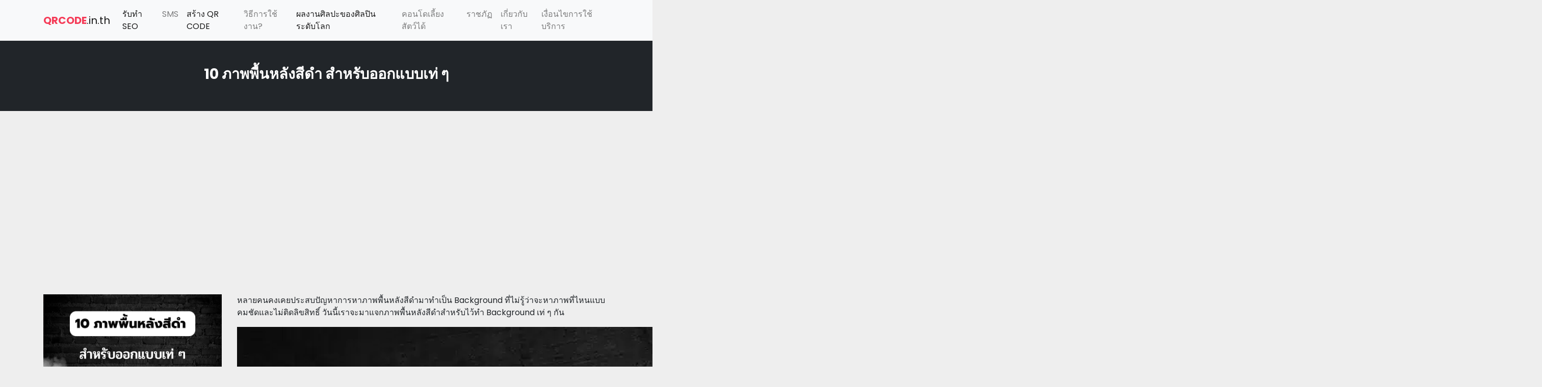

--- FILE ---
content_type: text/html; charset=UTF-8
request_url: https://qrcode.in.th/blackbackground/
body_size: 10581
content:
    <!doctype html>
    <html lang="th">

    <head>
        <meta charset="UTF-8">
        <meta name="viewport" content="width=device-width, initial-scale=1.0, minimum-scale=1.0, maximum-scale=1.0, user-scalable=no">
        <link rel="profile" href="http://gmpg.org/xfn/11">

    <link rel="shortcut icon" href="wp-content/themes/QR-THEME/page-templates/assets/img/favicon.png" type="image/x-icon">
<meta name="google-site-verification" content="vaq2fZ4lMDXTyJUyrAFf8K_P2RptyS-ihd_WXncdBgc" />


        <meta name='robots' content='index, follow, max-image-preview:large, max-snippet:-1, max-video-preview:-1' />
	<style>img:is([sizes="auto" i], [sizes^="auto," i]) { contain-intrinsic-size: 3000px 1500px }</style>
	
	<!-- This site is optimized with the Yoast SEO plugin v25.5 - https://yoast.com/wordpress/plugins/seo/ -->
	<title>10 ภาพพื้นหลังสีดำ สำหรับออกแบบเท่ ๆ -</title>
	<link rel="canonical" href="https://qrcode.in.th/blackbackground/" />
	<meta property="og:locale" content="th_TH" />
	<meta property="og:type" content="article" />
	<meta property="og:title" content="10 ภาพพื้นหลังสีดำ สำหรับออกแบบเท่ ๆ -" />
	<meta property="og:description" content="หลายคนคงเคยประสบปัญหาการหาภาพพื้นหลังสีดำมาทำเป็น Background ที่ไม่รู้ว่าจะหาภาพที่ไหนแบบคมชัดและไม่ติดลิขสิทธิ์ วันนี้เราจะมาแจกภาพพื้นหลังสีดำสำหรับไว้ทำ Background เท่ ๆ กัน &amp;nb [&hellip;]" />
	<meta property="og:url" content="https://qrcode.in.th/blackbackground/" />
	<meta property="article:published_time" content="2023-04-23T06:50:36+00:00" />
	<meta property="og:image" content="https://qrcode.in.th/wp-content/uploads/2023/04/ปก-2.jpg" />
	<meta property="og:image:width" content="1920" />
	<meta property="og:image:height" content="1080" />
	<meta property="og:image:type" content="image/jpeg" />
	<meta name="author" content="vipada" />
	<meta name="twitter:card" content="summary_large_image" />
	<meta name="twitter:label1" content="Written by" />
	<meta name="twitter:data1" content="vipada" />
	<script type="application/ld+json" class="yoast-schema-graph">{"@context":"https://schema.org","@graph":[{"@type":"WebPage","@id":"https://qrcode.in.th/blackbackground/","url":"https://qrcode.in.th/blackbackground/","name":"10 ภาพพื้นหลังสีดำ สำหรับออกแบบเท่ ๆ -","isPartOf":{"@id":"https://qrcode.in.th/#website"},"primaryImageOfPage":{"@id":"https://qrcode.in.th/blackbackground/#primaryimage"},"image":{"@id":"https://qrcode.in.th/blackbackground/#primaryimage"},"thumbnailUrl":"https://qrcode.in.th/wp-content/uploads/2023/04/ปก-2.jpg","datePublished":"2023-04-23T06:50:36+00:00","author":{"@id":"https://qrcode.in.th/#/schema/person/50314eca79208fb5ab793b408f963704"},"breadcrumb":{"@id":"https://qrcode.in.th/blackbackground/#breadcrumb"},"inLanguage":"th","potentialAction":[{"@type":"ReadAction","target":["https://qrcode.in.th/blackbackground/"]}]},{"@type":"ImageObject","inLanguage":"th","@id":"https://qrcode.in.th/blackbackground/#primaryimage","url":"https://qrcode.in.th/wp-content/uploads/2023/04/ปก-2.jpg","contentUrl":"https://qrcode.in.th/wp-content/uploads/2023/04/ปก-2.jpg","width":1920,"height":1080},{"@type":"BreadcrumbList","@id":"https://qrcode.in.th/blackbackground/#breadcrumb","itemListElement":[{"@type":"ListItem","position":1,"name":"Home","item":"https://qrcode.in.th/"},{"@type":"ListItem","position":2,"name":"10 ภาพพื้นหลังสีดำ สำหรับออกแบบเท่ ๆ"}]},{"@type":"WebSite","@id":"https://qrcode.in.th/#website","url":"https://qrcode.in.th/","name":"","description":"","potentialAction":[{"@type":"SearchAction","target":{"@type":"EntryPoint","urlTemplate":"https://qrcode.in.th/?s={search_term_string}"},"query-input":{"@type":"PropertyValueSpecification","valueRequired":true,"valueName":"search_term_string"}}],"inLanguage":"th"},{"@type":"Person","@id":"https://qrcode.in.th/#/schema/person/50314eca79208fb5ab793b408f963704","name":"vipada","image":{"@type":"ImageObject","inLanguage":"th","@id":"https://qrcode.in.th/#/schema/person/image/","url":"https://secure.gravatar.com/avatar/1568ef41a132a0af94369a2598e401dc741a1637f6a6c11cbb85e80e93c8569e?s=96&d=mm&r=g","contentUrl":"https://secure.gravatar.com/avatar/1568ef41a132a0af94369a2598e401dc741a1637f6a6c11cbb85e80e93c8569e?s=96&d=mm&r=g","caption":"vipada"},"url":"https://qrcode.in.th/author/vipada/"}]}</script>
	<!-- / Yoast SEO plugin. -->


<link rel='dns-prefetch' href='//code.jquery.com' />
<link rel="alternate" type="application/rss+xml" title=" &raquo; ฟีด" href="https://qrcode.in.th/feed/" />
<link rel="alternate" type="application/rss+xml" title=" &raquo; ฟีดความเห็น" href="https://qrcode.in.th/comments/feed/" />
<script type="text/javascript">
/* <![CDATA[ */
window._wpemojiSettings = {"baseUrl":"https:\/\/s.w.org\/images\/core\/emoji\/16.0.1\/72x72\/","ext":".png","svgUrl":"https:\/\/s.w.org\/images\/core\/emoji\/16.0.1\/svg\/","svgExt":".svg","source":{"concatemoji":"https:\/\/qrcode.in.th\/wp-includes\/js\/wp-emoji-release.min.js?ver=6.8.2"}};
/*! This file is auto-generated */
!function(s,n){var o,i,e;function c(e){try{var t={supportTests:e,timestamp:(new Date).valueOf()};sessionStorage.setItem(o,JSON.stringify(t))}catch(e){}}function p(e,t,n){e.clearRect(0,0,e.canvas.width,e.canvas.height),e.fillText(t,0,0);var t=new Uint32Array(e.getImageData(0,0,e.canvas.width,e.canvas.height).data),a=(e.clearRect(0,0,e.canvas.width,e.canvas.height),e.fillText(n,0,0),new Uint32Array(e.getImageData(0,0,e.canvas.width,e.canvas.height).data));return t.every(function(e,t){return e===a[t]})}function u(e,t){e.clearRect(0,0,e.canvas.width,e.canvas.height),e.fillText(t,0,0);for(var n=e.getImageData(16,16,1,1),a=0;a<n.data.length;a++)if(0!==n.data[a])return!1;return!0}function f(e,t,n,a){switch(t){case"flag":return n(e,"\ud83c\udff3\ufe0f\u200d\u26a7\ufe0f","\ud83c\udff3\ufe0f\u200b\u26a7\ufe0f")?!1:!n(e,"\ud83c\udde8\ud83c\uddf6","\ud83c\udde8\u200b\ud83c\uddf6")&&!n(e,"\ud83c\udff4\udb40\udc67\udb40\udc62\udb40\udc65\udb40\udc6e\udb40\udc67\udb40\udc7f","\ud83c\udff4\u200b\udb40\udc67\u200b\udb40\udc62\u200b\udb40\udc65\u200b\udb40\udc6e\u200b\udb40\udc67\u200b\udb40\udc7f");case"emoji":return!a(e,"\ud83e\udedf")}return!1}function g(e,t,n,a){var r="undefined"!=typeof WorkerGlobalScope&&self instanceof WorkerGlobalScope?new OffscreenCanvas(300,150):s.createElement("canvas"),o=r.getContext("2d",{willReadFrequently:!0}),i=(o.textBaseline="top",o.font="600 32px Arial",{});return e.forEach(function(e){i[e]=t(o,e,n,a)}),i}function t(e){var t=s.createElement("script");t.src=e,t.defer=!0,s.head.appendChild(t)}"undefined"!=typeof Promise&&(o="wpEmojiSettingsSupports",i=["flag","emoji"],n.supports={everything:!0,everythingExceptFlag:!0},e=new Promise(function(e){s.addEventListener("DOMContentLoaded",e,{once:!0})}),new Promise(function(t){var n=function(){try{var e=JSON.parse(sessionStorage.getItem(o));if("object"==typeof e&&"number"==typeof e.timestamp&&(new Date).valueOf()<e.timestamp+604800&&"object"==typeof e.supportTests)return e.supportTests}catch(e){}return null}();if(!n){if("undefined"!=typeof Worker&&"undefined"!=typeof OffscreenCanvas&&"undefined"!=typeof URL&&URL.createObjectURL&&"undefined"!=typeof Blob)try{var e="postMessage("+g.toString()+"("+[JSON.stringify(i),f.toString(),p.toString(),u.toString()].join(",")+"));",a=new Blob([e],{type:"text/javascript"}),r=new Worker(URL.createObjectURL(a),{name:"wpTestEmojiSupports"});return void(r.onmessage=function(e){c(n=e.data),r.terminate(),t(n)})}catch(e){}c(n=g(i,f,p,u))}t(n)}).then(function(e){for(var t in e)n.supports[t]=e[t],n.supports.everything=n.supports.everything&&n.supports[t],"flag"!==t&&(n.supports.everythingExceptFlag=n.supports.everythingExceptFlag&&n.supports[t]);n.supports.everythingExceptFlag=n.supports.everythingExceptFlag&&!n.supports.flag,n.DOMReady=!1,n.readyCallback=function(){n.DOMReady=!0}}).then(function(){return e}).then(function(){var e;n.supports.everything||(n.readyCallback(),(e=n.source||{}).concatemoji?t(e.concatemoji):e.wpemoji&&e.twemoji&&(t(e.twemoji),t(e.wpemoji)))}))}((window,document),window._wpemojiSettings);
/* ]]> */
</script>
<style id='wp-emoji-styles-inline-css' type='text/css'>

	img.wp-smiley, img.emoji {
		display: inline !important;
		border: none !important;
		box-shadow: none !important;
		height: 1em !important;
		width: 1em !important;
		margin: 0 0.07em !important;
		vertical-align: -0.1em !important;
		background: none !important;
		padding: 0 !important;
	}
</style>
<link rel='stylesheet' id='wp-block-library-css' href='https://qrcode.in.th/wp-includes/css/dist/block-library/style.min.css?ver=6.8.2' type='text/css' media='all' />
<style id='classic-theme-styles-inline-css' type='text/css'>
/*! This file is auto-generated */
.wp-block-button__link{color:#fff;background-color:#32373c;border-radius:9999px;box-shadow:none;text-decoration:none;padding:calc(.667em + 2px) calc(1.333em + 2px);font-size:1.125em}.wp-block-file__button{background:#32373c;color:#fff;text-decoration:none}
</style>
<style id='global-styles-inline-css' type='text/css'>
:root{--wp--preset--aspect-ratio--square: 1;--wp--preset--aspect-ratio--4-3: 4/3;--wp--preset--aspect-ratio--3-4: 3/4;--wp--preset--aspect-ratio--3-2: 3/2;--wp--preset--aspect-ratio--2-3: 2/3;--wp--preset--aspect-ratio--16-9: 16/9;--wp--preset--aspect-ratio--9-16: 9/16;--wp--preset--color--black: #000000;--wp--preset--color--cyan-bluish-gray: #abb8c3;--wp--preset--color--white: #ffffff;--wp--preset--color--pale-pink: #f78da7;--wp--preset--color--vivid-red: #cf2e2e;--wp--preset--color--luminous-vivid-orange: #ff6900;--wp--preset--color--luminous-vivid-amber: #fcb900;--wp--preset--color--light-green-cyan: #7bdcb5;--wp--preset--color--vivid-green-cyan: #00d084;--wp--preset--color--pale-cyan-blue: #8ed1fc;--wp--preset--color--vivid-cyan-blue: #0693e3;--wp--preset--color--vivid-purple: #9b51e0;--wp--preset--gradient--vivid-cyan-blue-to-vivid-purple: linear-gradient(135deg,rgba(6,147,227,1) 0%,rgb(155,81,224) 100%);--wp--preset--gradient--light-green-cyan-to-vivid-green-cyan: linear-gradient(135deg,rgb(122,220,180) 0%,rgb(0,208,130) 100%);--wp--preset--gradient--luminous-vivid-amber-to-luminous-vivid-orange: linear-gradient(135deg,rgba(252,185,0,1) 0%,rgba(255,105,0,1) 100%);--wp--preset--gradient--luminous-vivid-orange-to-vivid-red: linear-gradient(135deg,rgba(255,105,0,1) 0%,rgb(207,46,46) 100%);--wp--preset--gradient--very-light-gray-to-cyan-bluish-gray: linear-gradient(135deg,rgb(238,238,238) 0%,rgb(169,184,195) 100%);--wp--preset--gradient--cool-to-warm-spectrum: linear-gradient(135deg,rgb(74,234,220) 0%,rgb(151,120,209) 20%,rgb(207,42,186) 40%,rgb(238,44,130) 60%,rgb(251,105,98) 80%,rgb(254,248,76) 100%);--wp--preset--gradient--blush-light-purple: linear-gradient(135deg,rgb(255,206,236) 0%,rgb(152,150,240) 100%);--wp--preset--gradient--blush-bordeaux: linear-gradient(135deg,rgb(254,205,165) 0%,rgb(254,45,45) 50%,rgb(107,0,62) 100%);--wp--preset--gradient--luminous-dusk: linear-gradient(135deg,rgb(255,203,112) 0%,rgb(199,81,192) 50%,rgb(65,88,208) 100%);--wp--preset--gradient--pale-ocean: linear-gradient(135deg,rgb(255,245,203) 0%,rgb(182,227,212) 50%,rgb(51,167,181) 100%);--wp--preset--gradient--electric-grass: linear-gradient(135deg,rgb(202,248,128) 0%,rgb(113,206,126) 100%);--wp--preset--gradient--midnight: linear-gradient(135deg,rgb(2,3,129) 0%,rgb(40,116,252) 100%);--wp--preset--font-size--small: 13px;--wp--preset--font-size--medium: 20px;--wp--preset--font-size--large: 36px;--wp--preset--font-size--x-large: 42px;--wp--preset--spacing--20: 0.44rem;--wp--preset--spacing--30: 0.67rem;--wp--preset--spacing--40: 1rem;--wp--preset--spacing--50: 1.5rem;--wp--preset--spacing--60: 2.25rem;--wp--preset--spacing--70: 3.38rem;--wp--preset--spacing--80: 5.06rem;--wp--preset--shadow--natural: 6px 6px 9px rgba(0, 0, 0, 0.2);--wp--preset--shadow--deep: 12px 12px 50px rgba(0, 0, 0, 0.4);--wp--preset--shadow--sharp: 6px 6px 0px rgba(0, 0, 0, 0.2);--wp--preset--shadow--outlined: 6px 6px 0px -3px rgba(255, 255, 255, 1), 6px 6px rgba(0, 0, 0, 1);--wp--preset--shadow--crisp: 6px 6px 0px rgba(0, 0, 0, 1);}:where(.is-layout-flex){gap: 0.5em;}:where(.is-layout-grid){gap: 0.5em;}body .is-layout-flex{display: flex;}.is-layout-flex{flex-wrap: wrap;align-items: center;}.is-layout-flex > :is(*, div){margin: 0;}body .is-layout-grid{display: grid;}.is-layout-grid > :is(*, div){margin: 0;}:where(.wp-block-columns.is-layout-flex){gap: 2em;}:where(.wp-block-columns.is-layout-grid){gap: 2em;}:where(.wp-block-post-template.is-layout-flex){gap: 1.25em;}:where(.wp-block-post-template.is-layout-grid){gap: 1.25em;}.has-black-color{color: var(--wp--preset--color--black) !important;}.has-cyan-bluish-gray-color{color: var(--wp--preset--color--cyan-bluish-gray) !important;}.has-white-color{color: var(--wp--preset--color--white) !important;}.has-pale-pink-color{color: var(--wp--preset--color--pale-pink) !important;}.has-vivid-red-color{color: var(--wp--preset--color--vivid-red) !important;}.has-luminous-vivid-orange-color{color: var(--wp--preset--color--luminous-vivid-orange) !important;}.has-luminous-vivid-amber-color{color: var(--wp--preset--color--luminous-vivid-amber) !important;}.has-light-green-cyan-color{color: var(--wp--preset--color--light-green-cyan) !important;}.has-vivid-green-cyan-color{color: var(--wp--preset--color--vivid-green-cyan) !important;}.has-pale-cyan-blue-color{color: var(--wp--preset--color--pale-cyan-blue) !important;}.has-vivid-cyan-blue-color{color: var(--wp--preset--color--vivid-cyan-blue) !important;}.has-vivid-purple-color{color: var(--wp--preset--color--vivid-purple) !important;}.has-black-background-color{background-color: var(--wp--preset--color--black) !important;}.has-cyan-bluish-gray-background-color{background-color: var(--wp--preset--color--cyan-bluish-gray) !important;}.has-white-background-color{background-color: var(--wp--preset--color--white) !important;}.has-pale-pink-background-color{background-color: var(--wp--preset--color--pale-pink) !important;}.has-vivid-red-background-color{background-color: var(--wp--preset--color--vivid-red) !important;}.has-luminous-vivid-orange-background-color{background-color: var(--wp--preset--color--luminous-vivid-orange) !important;}.has-luminous-vivid-amber-background-color{background-color: var(--wp--preset--color--luminous-vivid-amber) !important;}.has-light-green-cyan-background-color{background-color: var(--wp--preset--color--light-green-cyan) !important;}.has-vivid-green-cyan-background-color{background-color: var(--wp--preset--color--vivid-green-cyan) !important;}.has-pale-cyan-blue-background-color{background-color: var(--wp--preset--color--pale-cyan-blue) !important;}.has-vivid-cyan-blue-background-color{background-color: var(--wp--preset--color--vivid-cyan-blue) !important;}.has-vivid-purple-background-color{background-color: var(--wp--preset--color--vivid-purple) !important;}.has-black-border-color{border-color: var(--wp--preset--color--black) !important;}.has-cyan-bluish-gray-border-color{border-color: var(--wp--preset--color--cyan-bluish-gray) !important;}.has-white-border-color{border-color: var(--wp--preset--color--white) !important;}.has-pale-pink-border-color{border-color: var(--wp--preset--color--pale-pink) !important;}.has-vivid-red-border-color{border-color: var(--wp--preset--color--vivid-red) !important;}.has-luminous-vivid-orange-border-color{border-color: var(--wp--preset--color--luminous-vivid-orange) !important;}.has-luminous-vivid-amber-border-color{border-color: var(--wp--preset--color--luminous-vivid-amber) !important;}.has-light-green-cyan-border-color{border-color: var(--wp--preset--color--light-green-cyan) !important;}.has-vivid-green-cyan-border-color{border-color: var(--wp--preset--color--vivid-green-cyan) !important;}.has-pale-cyan-blue-border-color{border-color: var(--wp--preset--color--pale-cyan-blue) !important;}.has-vivid-cyan-blue-border-color{border-color: var(--wp--preset--color--vivid-cyan-blue) !important;}.has-vivid-purple-border-color{border-color: var(--wp--preset--color--vivid-purple) !important;}.has-vivid-cyan-blue-to-vivid-purple-gradient-background{background: var(--wp--preset--gradient--vivid-cyan-blue-to-vivid-purple) !important;}.has-light-green-cyan-to-vivid-green-cyan-gradient-background{background: var(--wp--preset--gradient--light-green-cyan-to-vivid-green-cyan) !important;}.has-luminous-vivid-amber-to-luminous-vivid-orange-gradient-background{background: var(--wp--preset--gradient--luminous-vivid-amber-to-luminous-vivid-orange) !important;}.has-luminous-vivid-orange-to-vivid-red-gradient-background{background: var(--wp--preset--gradient--luminous-vivid-orange-to-vivid-red) !important;}.has-very-light-gray-to-cyan-bluish-gray-gradient-background{background: var(--wp--preset--gradient--very-light-gray-to-cyan-bluish-gray) !important;}.has-cool-to-warm-spectrum-gradient-background{background: var(--wp--preset--gradient--cool-to-warm-spectrum) !important;}.has-blush-light-purple-gradient-background{background: var(--wp--preset--gradient--blush-light-purple) !important;}.has-blush-bordeaux-gradient-background{background: var(--wp--preset--gradient--blush-bordeaux) !important;}.has-luminous-dusk-gradient-background{background: var(--wp--preset--gradient--luminous-dusk) !important;}.has-pale-ocean-gradient-background{background: var(--wp--preset--gradient--pale-ocean) !important;}.has-electric-grass-gradient-background{background: var(--wp--preset--gradient--electric-grass) !important;}.has-midnight-gradient-background{background: var(--wp--preset--gradient--midnight) !important;}.has-small-font-size{font-size: var(--wp--preset--font-size--small) !important;}.has-medium-font-size{font-size: var(--wp--preset--font-size--medium) !important;}.has-large-font-size{font-size: var(--wp--preset--font-size--large) !important;}.has-x-large-font-size{font-size: var(--wp--preset--font-size--x-large) !important;}
:where(.wp-block-post-template.is-layout-flex){gap: 1.25em;}:where(.wp-block-post-template.is-layout-grid){gap: 1.25em;}
:where(.wp-block-columns.is-layout-flex){gap: 2em;}:where(.wp-block-columns.is-layout-grid){gap: 2em;}
:root :where(.wp-block-pullquote){font-size: 1.5em;line-height: 1.6;}
</style>
<link rel='stylesheet' id='seed-social-css' href='https://qrcode.in.th/wp-content/plugins/seed-social/style.css?ver=2021.02' type='text/css' media='all' />
<link rel='stylesheet' id='gds-style-css' href='https://qrcode.in.th/wp-content/themes/QR-THEME/style.css?ver=6.8.2' type='text/css' media='all' />
<link rel='stylesheet' id='bootstrap-css' href='https://qrcode.in.th/wp-content/themes/QR-THEME/page-templates/assets/css/bootstrap.min.css?ver=6.8.2' type='text/css' media='all' />
<link rel='stylesheet' id='nano-css' href='https://qrcode.in.th/wp-content/themes/QR-THEME/page-templates/assets/css/nano.min.css?ver=6.8.2' type='text/css' media='all' />
<link rel='stylesheet' id='main-style-css' href='https://qrcode.in.th/wp-content/themes/QR-THEME/page-templates/assets/css/style.css?ver=6.8.2' type='text/css' media='all' />
<link rel='stylesheet' id='wp-pagenavi-css' href='https://qrcode.in.th/wp-content/plugins/wp-pagenavi/pagenavi-css.css?ver=2.70' type='text/css' media='all' />
<script type="text/javascript" src="https://code.jquery.com/jquery-3.3.1.slim.min.js?ver=6.8.2" id=" jquery-js"></script>
<script type="text/javascript" src="https://qrcode.in.th/wp-content/themes/QR-THEME/assets/js/bootstrap.bundle.min.js?ver=6.8.2" id="bootstrap-js"></script>
<script type="text/javascript" src="https://qrcode.in.th/wp-content/themes/QR-THEME/assets/js/script.js?ver=6.8.2" id="main-script-js"></script>
<link rel="https://api.w.org/" href="https://qrcode.in.th/wp-json/" /><link rel="alternate" title="JSON" type="application/json" href="https://qrcode.in.th/wp-json/wp/v2/posts/1354" /><link rel="EditURI" type="application/rsd+xml" title="RSD" href="https://qrcode.in.th/xmlrpc.php?rsd" />
<meta name="generator" content="WordPress 6.8.2" />
<link rel='shortlink' href='https://qrcode.in.th/?p=1354' />
<link rel="alternate" title="oEmbed (JSON)" type="application/json+oembed" href="https://qrcode.in.th/wp-json/oembed/1.0/embed?url=https%3A%2F%2Fqrcode.in.th%2Fblackbackground%2F" />
<link rel="alternate" title="oEmbed (XML)" type="text/xml+oembed" href="https://qrcode.in.th/wp-json/oembed/1.0/embed?url=https%3A%2F%2Fqrcode.in.th%2Fblackbackground%2F&#038;format=xml" />
<meta property="og:url" content="https://qrcode.in.th/blackbackground" />
		<meta property="og:type" content="article" />
		<meta property="og:title" content="10 ภาพพื้นหลังสีดำ สำหรับออกแบบเท่ ๆ" />
		<meta property="og:description" content="" />
		<meta property="og:image" content="https://qrcode.in.th/wp-content/uploads/2023/04/ปก-2.jpg" /><link rel="icon" href="https://qrcode.in.th/wp-content/uploads/2021/08/cropped-favicon-32x32.png" sizes="32x32" />
<link rel="icon" href="https://qrcode.in.th/wp-content/uploads/2021/08/cropped-favicon-192x192.png" sizes="192x192" />
<link rel="apple-touch-icon" href="https://qrcode.in.th/wp-content/uploads/2021/08/cropped-favicon-180x180.png" />
<meta name="msapplication-TileImage" content="https://qrcode.in.th/wp-content/uploads/2021/08/cropped-favicon-270x270.png" />

<!-- Global site tag (gtag.js) - Google Analytics -->
<script async src="https://www.googletagmanager.com/gtag/js?id=UA-175548935-1"></script>
<script>
  window.dataLayer = window.dataLayer || [];
  function gtag(){dataLayer.push(arguments);}
  gtag('js', new Date());

  gtag('config', 'UA-175548935-1');
</script>
<script data-ad-client="ca-pub-9788910888231958" async src="https://pagead2.googlesyndication.com/pagead/js/adsbygoogle.js"></script>
<!-- Google Tag Manager -->
<script>(function(w,d,s,l,i){w[l]=w[l]||[];w[l].push({'gtm.start':
new Date().getTime(),event:'gtm.js'});var f=d.getElementsByTagName(s)[0],
j=d.createElement(s),dl=l!='dataLayer'?'&l='+l:'';j.async=true;j.src=
'https://www.googletagmanager.com/gtm.js?id='+i+dl;f.parentNode.insertBefore(j,f);
})(window,document,'script','dataLayer','GTM-MB922B9');</script>
<!-- End Google Tag Manager -->
    </head>
    <style>
        .articles-blogger{
            padding:3rem 0;
            background:#fff;
        }
        .articles-blogger a{
            color:#fff;
        }
    .thumb img{
width:100%;
height:auto;
        }
        .bttn-pink-wrap{
            display:inline-block;
            padding: 8px 50px;
    border-radius: 10px;
            background-color: #f53b57;
    box-shadow: 0 0.1rem 1rem rgb(245 59 87 / 50%);
    transition: .3s all;
    color:#fff;
        }
        .bttn-pink-wrap:hover {
    background-color: #f53b57;
    box-shadow: 0 0.5rem 2rem rgb(245 59 87 / 60%);
}
.wrap-blog{
    padding:1rem 0;
}
.wrap-blog h4{
    font-size:1.1rem;
    font-weight:600;
}
.head-section{
    padding:0 0 1.5rem;
}
.head-section h2{
    font-weight: 600;
    font-size: 2.5rem;
    margin:0;
}
.bttn-all-blog{
    display:inline-block;
            padding: 8px 50px;
    border-radius: 10px;
            background-color: #f53b57;
    box-shadow: 0 0.1rem 1rem rgb(245 59 87 / 50%);
    transition: .3s all;
}
.bttn-all-blog:hover {
    background-color: #f53b57;
    box-shadow: 0 0.5rem 2rem rgb(245 59 87 / 60%);
}
.banner-page{
    padding:3rem 0;
background:#212529;
color:#fff;
}
.banner-page h2{
    font-size:1.8rem;
   font-weight:600;
}
.content-single{
    padding:5rem 0;
}
.single-content img{
max-width:100%;
height:auto;
display:block;
margin:0 auto;
text-align:center;
}
.page-navi-blog{
    padding: 3rem 0 0;
    text-align:center;
}
.wp-pagenavi a, .wp-pagenavi span {
    text-decoration: none;
    border: 1px solid #f53b57;
    padding: 5px 10px;
    margin: 2px;
    color:#000;
    font-weight:600;
}
.wp-pagenavi a:hover, .wp-pagenavi span.current {
    border-color: #f53b57;
    background:#f53b57;
    color: #fff;
}
.head-banner{
    padding:2rem  0;
background:#353a40;
text-align:center;
color:#fff;
}
.content-page-wrap{
    padding:5rem 0;
}
@media only screen and (max-width:991px) {
    .content-page-wrap{
        padding:3rem 0;
    }
    .head-banner h2{
       font-size:1.5rem;
   }

    .bttn-all-blog {
    padding: 8px 30px;
    }
    .head-section h2 {
    font-size: 1.8rem;
}
.banner-page {
    padding: 2rem 15px;
}
.banner-page h2 {
    font-size: 1.2rem;
}
.content-single {
    padding: 3rem 0;
}
.content-single .thumb{
    padding: 0 0 1rem;
}
}
		.blog-image-banner{
			margin:15px 0 0;
		}
		.blog-image-banner img{
			max-width:100%;
			height:auto;
			margin:0 auto;
		}
@media (device-height : 568px) 
   and (device-width : 320px) 
   and (-webkit-min-device-pixel-ratio: 2){
    .head-section h2 {
    font-size: 1.5rem;
}
.bttn-all-blog {
    padding: 8px 20px;
    }
}

}
</style>

    <body class="wp-singular post-template-default single single-post postid-1354 single-format-standard wp-theme-QR-THEME">
<!-- Google Tag Manager (noscript) -->
<noscript><iframe src="https://www.googletagmanager.com/ns.html?id=GTM-MB922B9"
height="0" width="0" style="display:none;visibility:hidden"></iframe></noscript>
<!-- End Google Tag Manager (noscript) -->

<nav class="navbar navbar-expand-lg navbar-light bg-light">
    <div class="container">
        <a class="navbar-brand" href="/">
            <span class="color-primary font-weight-bold">QRCODE</span>.in.th
        </a>
        <button class="navbar-toggler" type="button" data-toggle="collapse" data-target="#navbarNav" aria-controls="navbarNav" aria-expanded="false" aria-label="Toggle navigation">
            <span class="navbar-toggler-icon"></span>
        </button>
        <div class="collapse navbar-collapse" id="navbarNav">
            <ul class="navbar-nav ml-auto">

            <li class="nav-item active">
                    <a class="nav-link" href="https://www.seono1.co.th/">รับทำ SEO</a>
                </li>
				
				<li class="nav-item">
                    <a class="nav-link" href="https://sms-kub.com/">SMS</a>
                </li>

                <li class="nav-item active">
                    <a class="nav-link" href="/">สร้าง QR CODE <span class="sr-only">(current)</span></a>
                </li>
				
				<li class="nav-item">
                    <a class="nav-link" href="/#guide">วิธีการใช้งาน?</a>
                </li>
                <li class="nav-item active">
                    <a class="nav-link" href="https://qrcode.in.th/10-%E0%B8%AD%E0%B8%B1%E0%B8%99%E0%B8%94%E0%B8%B1%E0%B8%9A%E0%B8%AA%E0%B8%B8%E0%B8%94%E0%B8%A2%E0%B8%AD%E0%B8%94%E0%B8%9C%E0%B8%A5%E0%B8%87%E0%B8%B2%E0%B8%99%E0%B8%A8%E0%B8%B4%E0%B8%A5%E0%B8%9B/">ผลงานศิลปะของศิลปินระดับโลก</a>
                </li>
                <li class="nav-item">
                    <a class="nav-link" href="https://scopecollection.com/blog/scope-promsri-pet-friendly-condo">คอนโดเลี้ยงสัตว์ได้</a>
                </li>
				
				<li class="nav-item">
                    <a class="nav-link" href="https://ssru.ac.th/">ราชภัฏ</a>
                </li>
								
                <li class="nav-item">
                    <a class="nav-link" href="https://qrcode.in.th/about/">เกี่ยวกับเรา</a>
                </li>
                <li class="nav-item ">
                    <a class="nav-link" href="https://qrcode.in.th/privacy/">เงื่อนไขการใช้บริการ</a>
                </li>
            </ul>
        </div>
    </div>
</nav>
		
		
		<!-- Area For Under Header Banner -->
<div class="banner-set-main text-center">
			</div>
<section class="single-page-wrap">
    <div class="banner-page text-center">
        <h2>10 ภาพพื้นหลังสีดำ สำหรับออกแบบเท่ ๆ</h2>
    </div>
	
	<!-- 777 -->
	<script async src="https://pagead2.googlesyndication.com/pagead/js/adsbygoogle.js?client=ca-pub-9788910888231958"
     crossorigin="anonymous"></script>
<!-- qrcode ก่อนบทความ -->
<ins class="adsbygoogle"
     style="display:block"
     data-ad-client="ca-pub-9788910888231958"
     data-ad-slot="4152339712"
     data-ad-format="auto"
     data-full-width-responsive="true"></ins>
<script>
     (adsbygoogle = window.adsbygoogle || []).push({});
</script>
	<!-- 777 -->
	
    <div class="container">
        <div class="content-single">
        <div class="row">
            <div class="col-md-4">
                <figure class="thumb">
                <img width="1920" height="1080" src="https://qrcode.in.th/wp-content/uploads/2023/04/ปก-2.jpg" class="attachment-full size-full wp-post-image" alt="" decoding="async" fetchpriority="high" srcset="https://qrcode.in.th/wp-content/uploads/2023/04/ปก-2.jpg 1920w, https://qrcode.in.th/wp-content/uploads/2023/04/ปก-2-300x169.jpg 300w, https://qrcode.in.th/wp-content/uploads/2023/04/ปก-2-1024x576.jpg 1024w, https://qrcode.in.th/wp-content/uploads/2023/04/ปก-2-768x432.jpg 768w, https://qrcode.in.th/wp-content/uploads/2023/04/ปก-2-1536x864.jpg 1536w" sizes="(max-width: 1920px) 100vw, 1920px" /></figure>
            </div>
            <div class="col-md-8">
                <div class="single-content">
                <p>หลายคนคงเคยประสบปัญหาการหาภาพพื้นหลังสีดำมาทำเป็น Background ที่ไม่รู้ว่าจะหาภาพที่ไหนแบบคมชัดและไม่ติดลิขสิทธิ์ วันนี้เราจะมาแจกภาพพื้นหลังสีดำสำหรับไว้ทำ Background เท่ ๆ กัน</p>
<figure id="attachment_1519" aria-describedby="caption-attachment-1519" style="width: 2560px" class="wp-caption aligncenter"><picture decoding="async" class="size-full wp-image-1519">
<source type="image/webp" srcset="https://qrcode.in.th/wp-content/uploads/2023/04/Depositphotos_31914607_XL-scaled.jpg.webp 2560w, https://qrcode.in.th/wp-content/uploads/2023/04/Depositphotos_31914607_XL-300x200.jpg.webp 300w, https://qrcode.in.th/wp-content/uploads/2023/04/Depositphotos_31914607_XL-1024x683.jpg.webp 1024w, https://qrcode.in.th/wp-content/uploads/2023/04/Depositphotos_31914607_XL-768x512.jpg.webp 768w, https://qrcode.in.th/wp-content/uploads/2023/04/Depositphotos_31914607_XL-1536x1024.jpg.webp 1536w, https://qrcode.in.th/wp-content/uploads/2023/04/Depositphotos_31914607_XL-2048x1365.jpg.webp 2048w" sizes="(max-width: 2560px) 100vw, 2560px"/>
<img decoding="async" src="https://qrcode.in.th/wp-content/uploads/2023/04/Depositphotos_31914607_XL-scaled.jpg" alt="" width="2560" height="1707" srcset="https://qrcode.in.th/wp-content/uploads/2023/04/Depositphotos_31914607_XL-scaled.jpg 2560w, https://qrcode.in.th/wp-content/uploads/2023/04/Depositphotos_31914607_XL-300x200.jpg 300w, https://qrcode.in.th/wp-content/uploads/2023/04/Depositphotos_31914607_XL-1024x683.jpg 1024w, https://qrcode.in.th/wp-content/uploads/2023/04/Depositphotos_31914607_XL-768x512.jpg 768w, https://qrcode.in.th/wp-content/uploads/2023/04/Depositphotos_31914607_XL-1536x1024.jpg 1536w, https://qrcode.in.th/wp-content/uploads/2023/04/Depositphotos_31914607_XL-2048x1365.jpg 2048w" sizes="(max-width: 2560px) 100vw, 2560px"/>
</picture>
<figcaption id="caption-attachment-1519" class="wp-caption-text"><picture decoding="async" class="size-full wp-image-1518">
<source type="image/webp" srcset="https://qrcode.in.th/wp-content/uploads/2023/04/Depositphotos_348378086_XL-scaled.jpg.webp 2560w, https://qrcode.in.th/wp-content/uploads/2023/04/Depositphotos_348378086_XL-300x200.jpg.webp 300w, https://qrcode.in.th/wp-content/uploads/2023/04/Depositphotos_348378086_XL-1024x683.jpg.webp 1024w, https://qrcode.in.th/wp-content/uploads/2023/04/Depositphotos_348378086_XL-768x512.jpg.webp 768w, https://qrcode.in.th/wp-content/uploads/2023/04/Depositphotos_348378086_XL-1536x1024.jpg.webp 1536w, https://qrcode.in.th/wp-content/uploads/2023/04/Depositphotos_348378086_XL-2048x1365.jpg.webp 2048w" sizes="(max-width: 2560px) 100vw, 2560px"/>
<img decoding="async" src="https://qrcode.in.th/wp-content/uploads/2023/04/Depositphotos_348378086_XL-scaled.jpg" alt="" width="2560" height="1707" srcset="https://qrcode.in.th/wp-content/uploads/2023/04/Depositphotos_348378086_XL-scaled.jpg 2560w, https://qrcode.in.th/wp-content/uploads/2023/04/Depositphotos_348378086_XL-300x200.jpg 300w, https://qrcode.in.th/wp-content/uploads/2023/04/Depositphotos_348378086_XL-1024x683.jpg 1024w, https://qrcode.in.th/wp-content/uploads/2023/04/Depositphotos_348378086_XL-768x512.jpg 768w, https://qrcode.in.th/wp-content/uploads/2023/04/Depositphotos_348378086_XL-1536x1024.jpg 1536w, https://qrcode.in.th/wp-content/uploads/2023/04/Depositphotos_348378086_XL-2048x1365.jpg 2048w" sizes="(max-width: 2560px) 100vw, 2560px"/>
</picture>
</figcaption></figure>
<p><picture loading="lazy" decoding="async" class="aligncenter size-full wp-image-1517">
<source type="image/webp" srcset="https://qrcode.in.th/wp-content/uploads/2023/04/original-black-leather-texture-background-scaled.jpg.webp 2560w, https://qrcode.in.th/wp-content/uploads/2023/04/original-black-leather-texture-background-300x200.jpg.webp 300w, https://qrcode.in.th/wp-content/uploads/2023/04/original-black-leather-texture-background-1024x683.jpg.webp 1024w, https://qrcode.in.th/wp-content/uploads/2023/04/original-black-leather-texture-background-768x512.jpg.webp 768w, https://qrcode.in.th/wp-content/uploads/2023/04/original-black-leather-texture-background-1536x1024.jpg.webp 1536w, https://qrcode.in.th/wp-content/uploads/2023/04/original-black-leather-texture-background-2048x1366.jpg.webp 2048w" sizes="auto, (max-width: 2560px) 100vw, 2560px"/>
<img loading="lazy" decoding="async" src="https://qrcode.in.th/wp-content/uploads/2023/04/original-black-leather-texture-background-scaled.jpg" alt="" width="2560" height="1707" srcset="https://qrcode.in.th/wp-content/uploads/2023/04/original-black-leather-texture-background-scaled.jpg 2560w, https://qrcode.in.th/wp-content/uploads/2023/04/original-black-leather-texture-background-300x200.jpg 300w, https://qrcode.in.th/wp-content/uploads/2023/04/original-black-leather-texture-background-1024x683.jpg 1024w, https://qrcode.in.th/wp-content/uploads/2023/04/original-black-leather-texture-background-768x512.jpg 768w, https://qrcode.in.th/wp-content/uploads/2023/04/original-black-leather-texture-background-1536x1024.jpg 1536w, https://qrcode.in.th/wp-content/uploads/2023/04/original-black-leather-texture-background-2048x1366.jpg 2048w" sizes="auto, (max-width: 2560px) 100vw, 2560px"/>
</picture>
</p>
<p><picture loading="lazy" decoding="async" class="size-full wp-image-1516">
<source type="image/webp" srcset="https://qrcode.in.th/wp-content/uploads/2023/04/grunge-dark-interior-with-smoky-atmosphere-scaled.jpg.webp 2560w, https://qrcode.in.th/wp-content/uploads/2023/04/grunge-dark-interior-with-smoky-atmosphere-300x300.jpg.webp 300w, https://qrcode.in.th/wp-content/uploads/2023/04/grunge-dark-interior-with-smoky-atmosphere-1024x1024.jpg.webp 1024w, https://qrcode.in.th/wp-content/uploads/2023/04/grunge-dark-interior-with-smoky-atmosphere-150x150.jpg.webp 150w, https://qrcode.in.th/wp-content/uploads/2023/04/grunge-dark-interior-with-smoky-atmosphere-768x768.jpg.webp 768w, https://qrcode.in.th/wp-content/uploads/2023/04/grunge-dark-interior-with-smoky-atmosphere-1536x1536.jpg.webp 1536w, https://qrcode.in.th/wp-content/uploads/2023/04/grunge-dark-interior-with-smoky-atmosphere-2048x2048.jpg.webp 2048w" sizes="auto, (max-width: 2560px) 100vw, 2560px"/>
<img loading="lazy" decoding="async" src="https://qrcode.in.th/wp-content/uploads/2023/04/grunge-dark-interior-with-smoky-atmosphere-scaled.jpg" alt="" width="2560" height="2560" srcset="https://qrcode.in.th/wp-content/uploads/2023/04/grunge-dark-interior-with-smoky-atmosphere-scaled.jpg 2560w, https://qrcode.in.th/wp-content/uploads/2023/04/grunge-dark-interior-with-smoky-atmosphere-300x300.jpg 300w, https://qrcode.in.th/wp-content/uploads/2023/04/grunge-dark-interior-with-smoky-atmosphere-1024x1024.jpg 1024w, https://qrcode.in.th/wp-content/uploads/2023/04/grunge-dark-interior-with-smoky-atmosphere-150x150.jpg 150w, https://qrcode.in.th/wp-content/uploads/2023/04/grunge-dark-interior-with-smoky-atmosphere-768x768.jpg 768w, https://qrcode.in.th/wp-content/uploads/2023/04/grunge-dark-interior-with-smoky-atmosphere-1536x1536.jpg 1536w, https://qrcode.in.th/wp-content/uploads/2023/04/grunge-dark-interior-with-smoky-atmosphere-2048x2048.jpg 2048w" sizes="auto, (max-width: 2560px) 100vw, 2560px"/>
</picture>
</p>
<p><picture loading="lazy" decoding="async" class="size-full wp-image-1515">
<source type="image/webp" srcset="https://qrcode.in.th/wp-content/uploads/2023/04/black-brick-wall-textured-background-scaled.jpg.webp 2560w, https://qrcode.in.th/wp-content/uploads/2023/04/black-brick-wall-textured-background-300x200.jpg.webp 300w, https://qrcode.in.th/wp-content/uploads/2023/04/black-brick-wall-textured-background-1024x683.jpg.webp 1024w, https://qrcode.in.th/wp-content/uploads/2023/04/black-brick-wall-textured-background-768x512.jpg.webp 768w, https://qrcode.in.th/wp-content/uploads/2023/04/black-brick-wall-textured-background-1536x1024.jpg.webp 1536w, https://qrcode.in.th/wp-content/uploads/2023/04/black-brick-wall-textured-background-2048x1365.jpg.webp 2048w" sizes="auto, (max-width: 2560px) 100vw, 2560px"/>
<img loading="lazy" decoding="async" src="https://qrcode.in.th/wp-content/uploads/2023/04/black-brick-wall-textured-background-scaled.jpg" alt="" width="2560" height="1707" srcset="https://qrcode.in.th/wp-content/uploads/2023/04/black-brick-wall-textured-background-scaled.jpg 2560w, https://qrcode.in.th/wp-content/uploads/2023/04/black-brick-wall-textured-background-300x200.jpg 300w, https://qrcode.in.th/wp-content/uploads/2023/04/black-brick-wall-textured-background-1024x683.jpg 1024w, https://qrcode.in.th/wp-content/uploads/2023/04/black-brick-wall-textured-background-768x512.jpg 768w, https://qrcode.in.th/wp-content/uploads/2023/04/black-brick-wall-textured-background-1536x1024.jpg 1536w, https://qrcode.in.th/wp-content/uploads/2023/04/black-brick-wall-textured-background-2048x1365.jpg 2048w" sizes="auto, (max-width: 2560px) 100vw, 2560px"/>
</picture>
</p>
<p><picture loading="lazy" decoding="async" class="size-full wp-image-1514">
<source type="image/webp" srcset="https://qrcode.in.th/wp-content/uploads/2023/04/dark-room-background-with-light-scaled.jpg.webp 2560w, https://qrcode.in.th/wp-content/uploads/2023/04/dark-room-background-with-light-300x168.jpg.webp 300w, https://qrcode.in.th/wp-content/uploads/2023/04/dark-room-background-with-light-1024x574.jpg.webp 1024w, https://qrcode.in.th/wp-content/uploads/2023/04/dark-room-background-with-light-768x430.jpg.webp 768w, https://qrcode.in.th/wp-content/uploads/2023/04/dark-room-background-with-light-1536x861.jpg.webp 1536w, https://qrcode.in.th/wp-content/uploads/2023/04/dark-room-background-with-light-2048x1148.jpg.webp 2048w" sizes="auto, (max-width: 2560px) 100vw, 2560px"/>
<img loading="lazy" decoding="async" src="https://qrcode.in.th/wp-content/uploads/2023/04/dark-room-background-with-light-scaled.jpg" alt="" width="2560" height="1435" srcset="https://qrcode.in.th/wp-content/uploads/2023/04/dark-room-background-with-light-scaled.jpg 2560w, https://qrcode.in.th/wp-content/uploads/2023/04/dark-room-background-with-light-300x168.jpg 300w, https://qrcode.in.th/wp-content/uploads/2023/04/dark-room-background-with-light-1024x574.jpg 1024w, https://qrcode.in.th/wp-content/uploads/2023/04/dark-room-background-with-light-768x430.jpg 768w, https://qrcode.in.th/wp-content/uploads/2023/04/dark-room-background-with-light-1536x861.jpg 1536w, https://qrcode.in.th/wp-content/uploads/2023/04/dark-room-background-with-light-2048x1148.jpg 2048w" sizes="auto, (max-width: 2560px) 100vw, 2560px"/>
</picture>
</p>
<p><picture loading="lazy" decoding="async" class="size-full wp-image-1513">
<source type="image/webp" srcset="https://qrcode.in.th/wp-content/uploads/2023/04/marble-tile-durable-material-background-scaled.jpg.webp 2560w, https://qrcode.in.th/wp-content/uploads/2023/04/marble-tile-durable-material-background-300x200.jpg.webp 300w, https://qrcode.in.th/wp-content/uploads/2023/04/marble-tile-durable-material-background-1024x684.jpg.webp 1024w, https://qrcode.in.th/wp-content/uploads/2023/04/marble-tile-durable-material-background-768x513.jpg.webp 768w, https://qrcode.in.th/wp-content/uploads/2023/04/marble-tile-durable-material-background-1536x1025.jpg.webp 1536w, https://qrcode.in.th/wp-content/uploads/2023/04/marble-tile-durable-material-background-2048x1367.jpg.webp 2048w" sizes="auto, (max-width: 2560px) 100vw, 2560px"/>
<img loading="lazy" decoding="async" src="https://qrcode.in.th/wp-content/uploads/2023/04/marble-tile-durable-material-background-scaled.jpg" alt="" width="2560" height="1709" srcset="https://qrcode.in.th/wp-content/uploads/2023/04/marble-tile-durable-material-background-scaled.jpg 2560w, https://qrcode.in.th/wp-content/uploads/2023/04/marble-tile-durable-material-background-300x200.jpg 300w, https://qrcode.in.th/wp-content/uploads/2023/04/marble-tile-durable-material-background-1024x684.jpg 1024w, https://qrcode.in.th/wp-content/uploads/2023/04/marble-tile-durable-material-background-768x513.jpg 768w, https://qrcode.in.th/wp-content/uploads/2023/04/marble-tile-durable-material-background-1536x1025.jpg 1536w, https://qrcode.in.th/wp-content/uploads/2023/04/marble-tile-durable-material-background-2048x1367.jpg 2048w" sizes="auto, (max-width: 2560px) 100vw, 2560px"/>
</picture>
</p>
<p><picture loading="lazy" decoding="async" class="aligncenter size-full wp-image-1512">
<source type="image/webp" srcset="https://qrcode.in.th/wp-content/uploads/2023/04/modern-3d-black-paper-style-background-scaled.jpg.webp 2560w, https://qrcode.in.th/wp-content/uploads/2023/04/modern-3d-black-paper-style-background-300x200.jpg.webp 300w, https://qrcode.in.th/wp-content/uploads/2023/04/modern-3d-black-paper-style-background-1024x683.jpg.webp 1024w, https://qrcode.in.th/wp-content/uploads/2023/04/modern-3d-black-paper-style-background-768x512.jpg.webp 768w, https://qrcode.in.th/wp-content/uploads/2023/04/modern-3d-black-paper-style-background-1536x1024.jpg.webp 1536w, https://qrcode.in.th/wp-content/uploads/2023/04/modern-3d-black-paper-style-background-2048x1365.jpg.webp 2048w" sizes="auto, (max-width: 2560px) 100vw, 2560px"/>
<img loading="lazy" decoding="async" src="https://qrcode.in.th/wp-content/uploads/2023/04/modern-3d-black-paper-style-background-scaled.jpg" alt="" width="2560" height="1707" srcset="https://qrcode.in.th/wp-content/uploads/2023/04/modern-3d-black-paper-style-background-scaled.jpg 2560w, https://qrcode.in.th/wp-content/uploads/2023/04/modern-3d-black-paper-style-background-300x200.jpg 300w, https://qrcode.in.th/wp-content/uploads/2023/04/modern-3d-black-paper-style-background-1024x683.jpg 1024w, https://qrcode.in.th/wp-content/uploads/2023/04/modern-3d-black-paper-style-background-768x512.jpg 768w, https://qrcode.in.th/wp-content/uploads/2023/04/modern-3d-black-paper-style-background-1536x1024.jpg 1536w, https://qrcode.in.th/wp-content/uploads/2023/04/modern-3d-black-paper-style-background-2048x1365.jpg 2048w" sizes="auto, (max-width: 2560px) 100vw, 2560px"/>
</picture>
</p>
<p><picture loading="lazy" decoding="async" class="aligncenter size-full wp-image-1511">
<source type="image/webp" srcset="https://qrcode.in.th/wp-content/uploads/2023/04/black-concrete-wall-scaled.jpg.webp 2560w, https://qrcode.in.th/wp-content/uploads/2023/04/black-concrete-wall-300x200.jpg.webp 300w, https://qrcode.in.th/wp-content/uploads/2023/04/black-concrete-wall-1024x683.jpg.webp 1024w, https://qrcode.in.th/wp-content/uploads/2023/04/black-concrete-wall-768x512.jpg.webp 768w, https://qrcode.in.th/wp-content/uploads/2023/04/black-concrete-wall-1536x1024.jpg.webp 1536w, https://qrcode.in.th/wp-content/uploads/2023/04/black-concrete-wall-2048x1366.jpg.webp 2048w" sizes="auto, (max-width: 2560px) 100vw, 2560px"/>
<img loading="lazy" decoding="async" src="https://qrcode.in.th/wp-content/uploads/2023/04/black-concrete-wall-scaled.jpg" alt="" width="2560" height="1707" srcset="https://qrcode.in.th/wp-content/uploads/2023/04/black-concrete-wall-scaled.jpg 2560w, https://qrcode.in.th/wp-content/uploads/2023/04/black-concrete-wall-300x200.jpg 300w, https://qrcode.in.th/wp-content/uploads/2023/04/black-concrete-wall-1024x683.jpg 1024w, https://qrcode.in.th/wp-content/uploads/2023/04/black-concrete-wall-768x512.jpg 768w, https://qrcode.in.th/wp-content/uploads/2023/04/black-concrete-wall-1536x1024.jpg 1536w, https://qrcode.in.th/wp-content/uploads/2023/04/black-concrete-wall-2048x1366.jpg 2048w" sizes="auto, (max-width: 2560px) 100vw, 2560px"/>
</picture>
</p>
<p><picture loading="lazy" decoding="async" class="aligncenter size-full wp-image-1510">
<source type="image/webp" srcset="https://qrcode.in.th/wp-content/uploads/2023/04/light-background-scaled.jpg.webp 2560w, https://qrcode.in.th/wp-content/uploads/2023/04/light-background-300x200.jpg.webp 300w, https://qrcode.in.th/wp-content/uploads/2023/04/light-background-1024x683.jpg.webp 1024w, https://qrcode.in.th/wp-content/uploads/2023/04/light-background-768x512.jpg.webp 768w, https://qrcode.in.th/wp-content/uploads/2023/04/light-background-1536x1024.jpg.webp 1536w, https://qrcode.in.th/wp-content/uploads/2023/04/light-background-2048x1365.jpg.webp 2048w" sizes="auto, (max-width: 2560px) 100vw, 2560px"/>
<img loading="lazy" decoding="async" src="https://qrcode.in.th/wp-content/uploads/2023/04/light-background-scaled.jpg" alt="" width="2560" height="1706" srcset="https://qrcode.in.th/wp-content/uploads/2023/04/light-background-scaled.jpg 2560w, https://qrcode.in.th/wp-content/uploads/2023/04/light-background-300x200.jpg 300w, https://qrcode.in.th/wp-content/uploads/2023/04/light-background-1024x683.jpg 1024w, https://qrcode.in.th/wp-content/uploads/2023/04/light-background-768x512.jpg 768w, https://qrcode.in.th/wp-content/uploads/2023/04/light-background-1536x1024.jpg 1536w, https://qrcode.in.th/wp-content/uploads/2023/04/light-background-2048x1365.jpg 2048w" sizes="auto, (max-width: 2560px) 100vw, 2560px"/>
</picture>
</p>
<p>&nbsp;</p>
<p>&nbsp;</p>
                </div>
				
				<!-- 777 -->
				<script async src="https://pagead2.googlesyndication.com/pagead/js/adsbygoogle.js?client=ca-pub-9788910888231958"
     crossorigin="anonymous"></script>
<!-- qrcode ใต้โพส -->
<ins class="adsbygoogle"
     style="display:block"
     data-ad-client="ca-pub-9788910888231958"
     data-ad-slot="1131973445"
     data-ad-format="auto"
     data-full-width-responsive="true"></ins>
<script>
     (adsbygoogle = window.adsbygoogle || []).push({});
</script>
				<!-- 777 -->
				
                <div class="share-blog pt-2">
                <ul data-list="seed-social" class="seed-social "><li class="facebook"><a href="https://www.facebook.com/share.php?u=https%3A%2F%2Fqrcode.in.th%2Fblackbackground%2F" data-href="https://www.facebook.com/share.php?u=https%3A%2F%2Fqrcode.in.th%2Fblackbackground%2F" class="seed-social-btn" target="seed-social"><svg class="ss-facebook" role="img" width="24" height="24" viewBox="0 0 24 24" xmlns="http://www.w3.org/2000/svg" fill="currentColor"><title>Facebook</title><path d="M9.101 23.691v-7.98H6.627v-3.667h2.474v-1.58c0-4.085 1.848-5.978 5.858-5.978.401 0 .955.042 1.468.103a8.68 8.68 0 0 1 1.141.195v3.325a8.623 8.623 0 0 0-.653-.036 26.805 26.805 0 0 0-.733-.009c-.707 0-1.259.096-1.675.309a1.686 1.686 0 0 0-.679.622c-.258.42-.374.995-.374 1.752v1.297h3.919l-.386 2.103-.287 1.564h-3.246v8.245C19.396 23.238 24 18.179 24 12.044c0-6.627-5.373-12-12-12s-12 5.373-12 12c0 5.628 3.874 10.35 9.101 11.647Z"/></svg><span class="text">Facebook</span><span class="count"></span></a></li><li class="twitter"><a href="https://twitter.com/share?url=https%3A%2F%2Fqrcode.in.th%2Fblackbackground%2F&text=10+%E0%B8%A0%E0%B8%B2%E0%B8%9E%E0%B8%9E%E0%B8%B7%E0%B9%89%E0%B8%99%E0%B8%AB%E0%B8%A5%E0%B8%B1%E0%B8%87%E0%B8%AA%E0%B8%B5%E0%B8%94%E0%B8%B3+%E0%B8%AA%E0%B8%B3%E0%B8%AB%E0%B8%A3%E0%B8%B1%E0%B8%9A%E0%B8%AD%E0%B8%AD%E0%B8%81%E0%B9%81%E0%B8%9A%E0%B8%9A%E0%B9%80%E0%B8%97%E0%B9%88+%E0%B9%86" data-href="https://twitter.com/share?url=https%3A%2F%2Fqrcode.in.th%2Fblackbackground%2F&text=10+%E0%B8%A0%E0%B8%B2%E0%B8%9E%E0%B8%9E%E0%B8%B7%E0%B9%89%E0%B8%99%E0%B8%AB%E0%B8%A5%E0%B8%B1%E0%B8%87%E0%B8%AA%E0%B8%B5%E0%B8%94%E0%B8%B3+%E0%B8%AA%E0%B8%B3%E0%B8%AB%E0%B8%A3%E0%B8%B1%E0%B8%9A%E0%B8%AD%E0%B8%AD%E0%B8%81%E0%B9%81%E0%B8%9A%E0%B8%9A%E0%B9%80%E0%B8%97%E0%B9%88+%E0%B9%86" class="seed-social-btn" target="seed-social"><svg class="ss-twitter" role="img" width="24" height="24" viewBox="0 0 24 24" xmlns="http://www.w3.org/2000/svg" fill="currentColor"><title>X</title><path d="M18.901 1.153h3.68l-8.04 9.19L24 22.846h-7.406l-5.8-7.584-6.638 7.584H.474l8.6-9.83L0 1.154h7.594l5.243 6.932ZM17.61 20.644h2.039L6.486 3.24H4.298Z"/></svg><span class="text">Twitter</span><span class="count"></span></a></li><li class="line"><a href="https://lineit.line.me/share/ui?url=https%3A%2F%2Fqrcode.in.th%2Fblackbackground%2F" data-href="https://lineit.line.me/share/ui?url=https%3A%2F%2Fqrcode.in.th%2Fblackbackground%2F" class="seed-social-btn" target="seed-social -line"><svg class="ss-line" role="img" width="24" height="24" viewBox="0 0 24 24" xmlns="http://www.w3.org/2000/svg" fill="currentColor"><title>LINE</title><path d="M19.365 9.863c.349 0 .63.285.63.631 0 .345-.281.63-.63.63H17.61v1.125h1.755c.349 0 .63.283.63.63 0 .344-.281.629-.63.629h-2.386c-.345 0-.627-.285-.627-.629V8.108c0-.345.282-.63.63-.63h2.386c.346 0 .627.285.627.63 0 .349-.281.63-.63.63H17.61v1.125h1.755zm-3.855 3.016c0 .27-.174.51-.432.596-.064.021-.133.031-.199.031-.211 0-.391-.09-.51-.25l-2.443-3.317v2.94c0 .344-.279.629-.631.629-.346 0-.626-.285-.626-.629V8.108c0-.27.173-.51.43-.595.06-.023.136-.033.194-.033.195 0 .375.104.495.254l2.462 3.33V8.108c0-.345.282-.63.63-.63.345 0 .63.285.63.63v4.771zm-5.741 0c0 .344-.282.629-.631.629-.345 0-.627-.285-.627-.629V8.108c0-.345.282-.63.63-.63.346 0 .628.285.628.63v4.771zm-2.466.629H4.917c-.345 0-.63-.285-.63-.629V8.108c0-.345.285-.63.63-.63.348 0 .63.285.63.63v4.141h1.756c.348 0 .629.283.629.63 0 .344-.282.629-.629.629M24 10.314C24 4.943 18.615.572 12 .572S0 4.943 0 10.314c0 4.811 4.27 8.842 10.035 9.608.391.082.923.258 1.058.59.12.301.079.766.038 1.08l-.164 1.02c-.045.301-.24 1.186 1.049.645 1.291-.539 6.916-4.078 9.436-6.975C23.176 14.393 24 12.458 24 10.314"/></svg><span class="text">Line</span><span class="count"></span></a></li></ul></div>
            </div>
        </div>
</div>
    </div>
</section>








    <script type="speculationrules">
{"prefetch":[{"source":"document","where":{"and":[{"href_matches":"\/*"},{"not":{"href_matches":["\/wp-*.php","\/wp-admin\/*","\/wp-content\/uploads\/*","\/wp-content\/*","\/wp-content\/plugins\/*","\/wp-content\/themes\/QR-THEME\/*","\/*\\?(.+)"]}},{"not":{"selector_matches":"a[rel~=\"nofollow\"]"}},{"not":{"selector_matches":".no-prefetch, .no-prefetch a"}}]},"eagerness":"conservative"}]}
</script>
<script type="text/javascript" src="https://qrcode.in.th/wp-content/plugins/seed-social/script.js?ver=2021.02" id="seed-social-js"></script>
<script type="text/javascript" src="https://qrcode.in.th/wp-content/themes/QR-THEME/assets/js/navigation.js?ver=20151215" id="gds-navigation-js"></script>
<script type="text/javascript" src="https://qrcode.in.th/wp-content/themes/QR-THEME/assets/js/skip-link-focus-fix.js?ver=20151215" id="gds-skip-link-focus-fix-js"></script>


    </body>

    </html>

--- FILE ---
content_type: text/html; charset=utf-8
request_url: https://www.google.com/recaptcha/api2/aframe
body_size: 183
content:
<!DOCTYPE HTML><html><head><meta http-equiv="content-type" content="text/html; charset=UTF-8"></head><body><script nonce="1bfH7wYvYgM6GhkYtGHYHA">/** Anti-fraud and anti-abuse applications only. See google.com/recaptcha */ try{var clients={'sodar':'https://pagead2.googlesyndication.com/pagead/sodar?'};window.addEventListener("message",function(a){try{if(a.source===window.parent){var b=JSON.parse(a.data);var c=clients[b['id']];if(c){var d=document.createElement('img');d.src=c+b['params']+'&rc='+(localStorage.getItem("rc::a")?sessionStorage.getItem("rc::b"):"");window.document.body.appendChild(d);sessionStorage.setItem("rc::e",parseInt(sessionStorage.getItem("rc::e")||0)+1);localStorage.setItem("rc::h",'1768728583795');}}}catch(b){}});window.parent.postMessage("_grecaptcha_ready", "*");}catch(b){}</script></body></html>